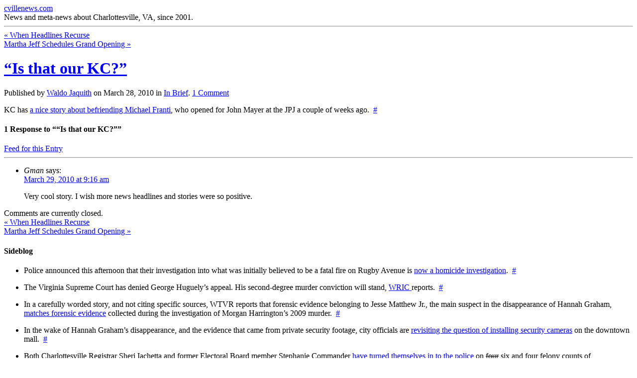

--- FILE ---
content_type: text/html; charset=UTF-8
request_url: https://cvillenews.com/2010/03/28/michael-franti/
body_size: 8401
content:
<!DOCTYPE html PUBLIC "-//W3C//DTD XHTML 1.0 Strict//EN"
	"http://www.w3.org/TR/xhtml1/DTD/xhtml1-strict.dtd">
<html xmlns="http://www.w3.org/1999/xhtml" lang="en-US">

<head profile="http://microformats.org/profile/hcard
               http://microformats.org/profile/hatom
               http://microformats.org/profile/rel-nofollow
               http://microformats.org/profile/rel-tag
               http://microformats.org/profile/xoxo
               http://gmpg.org/xfn/11"><style>img.lazy{min-height:1px}</style><link rel="preload" href="https://dpo1xktxlmmuf.cloudfront.net/wp-content/plugins/w3-total-cache/pub/js/lazyload.min.js" as="script">

	<meta http-equiv="Content-Type" content="text/html; charset=UTF-8"/>
	<meta name="template" content="K2 1.1"/>

	<title>&#8220;Is that our KC?&#8221; &laquo;  cvillenews.com</title>


			<link rel="stylesheet" type="text/css" media="screen" href="https://dpo1xktxlmmuf.cloudfront.net/wp-content/themes/k2/style.css"/>
	
			<link rel="stylesheet" type="text/css" media="screen" href="https://dpo1xktxlmmuf.cloudfront.net/wp-content/themes/k2-child/style.css"/>
	
			<link rel="pingback" href=""/>
	
	<meta name='robots' content='max-image-preview:large'/>
<link rel='dns-prefetch' href='//s.w.org'/>
<link rel="alternate" type="application/rss+xml" title="cvillenews.com &raquo; Feed" href="https://cvillenews.com/feed/"/>
<link rel="alternate" type="application/rss+xml" title="cvillenews.com &raquo; Comments Feed" href="https://cvillenews.com/comments/feed/"/>
<link rel="alternate" type="application/rss+xml" title="cvillenews.com &raquo; &#8220;Is that our KC?&#8221; Comments Feed" href="https://cvillenews.com/2010/03/28/michael-franti/feed/"/>
		<script type="text/javascript">window._wpemojiSettings={"baseUrl":"https:\/\/s.w.org\/images\/core\/emoji\/13.1.0\/72x72\/","ext":".png","svgUrl":"https:\/\/s.w.org\/images\/core\/emoji\/13.1.0\/svg\/","svgExt":".svg","source":{"concatemoji":"https:\/\/cvillenews.com\/wp-includes\/js\/wp-emoji-release.min.js?ver=5.8.12"}};!function(e,a,t){var n,r,o,i=a.createElement("canvas"),p=i.getContext&&i.getContext("2d");function s(e,t){var a=String.fromCharCode;p.clearRect(0,0,i.width,i.height),p.fillText(a.apply(this,e),0,0);e=i.toDataURL();return p.clearRect(0,0,i.width,i.height),p.fillText(a.apply(this,t),0,0),e===i.toDataURL()}function c(e){var t=a.createElement("script");t.src=e,t.defer=t.type="text/javascript",a.getElementsByTagName("head")[0].appendChild(t)}for(o=Array("flag","emoji"),t.supports={everything:!0,everythingExceptFlag:!0},r=0;r<o.length;r++)t.supports[o[r]]=function(e){if(!p||!p.fillText)return!1;switch(p.textBaseline="top",p.font="600 32px Arial",e){case"flag":return s([127987,65039,8205,9895,65039],[127987,65039,8203,9895,65039])?!1:!s([55356,56826,55356,56819],[55356,56826,8203,55356,56819])&&!s([55356,57332,56128,56423,56128,56418,56128,56421,56128,56430,56128,56423,56128,56447],[55356,57332,8203,56128,56423,8203,56128,56418,8203,56128,56421,8203,56128,56430,8203,56128,56423,8203,56128,56447]);case"emoji":return!s([10084,65039,8205,55357,56613],[10084,65039,8203,55357,56613])}return!1}(o[r]),t.supports.everything=t.supports.everything&&t.supports[o[r]],"flag"!==o[r]&&(t.supports.everythingExceptFlag=t.supports.everythingExceptFlag&&t.supports[o[r]]);t.supports.everythingExceptFlag=t.supports.everythingExceptFlag&&!t.supports.flag,t.DOMReady=!1,t.readyCallback=function(){t.DOMReady=!0},t.supports.everything||(n=function(){t.readyCallback()},a.addEventListener?(a.addEventListener("DOMContentLoaded",n,!1),e.addEventListener("load",n,!1)):(e.attachEvent("onload",n),a.attachEvent("onreadystatechange",function(){"complete"===a.readyState&&t.readyCallback()})),(n=t.source||{}).concatemoji?c(n.concatemoji):n.wpemoji&&n.twemoji&&(c(n.twemoji),c(n.wpemoji)))}(window,document,window._wpemojiSettings);</script>
		<style type="text/css">img.wp-smiley,img.emoji{display:inline!important;border:none!important;box-shadow:none!important;height:1em!important;width:1em!important;margin:0 .07em!important;vertical-align:-.1em!important;background:none!important;padding:0!important}</style>
	<link rel='stylesheet' id='wp-block-library-css' href='https://dpo1xktxlmmuf.cloudfront.net/wp-includes/css/dist/block-library/style.min.css?ver=5.8.12' type='text/css' media='all'/>
<link rel='stylesheet' id='ak_sideposts-css' href='https://dpo1xktxlmmuf.cloudfront.net/wp-content/plugins/sideposts/style.css?ver=3.0.2' type='text/css' media='all'/>
<script type='text/javascript' src='https://dpo1xktxlmmuf.cloudfront.net/wp-includes/js/jquery/jquery.min.js?ver=3.6.0' id='jquery-core-js'></script>
<script type='text/javascript' src='https://dpo1xktxlmmuf.cloudfront.net/wp-includes/js/jquery/jquery-migrate.min.js?ver=3.3.2' id='jquery-migrate-js'></script>
<script type='text/javascript' src='https://dpo1xktxlmmuf.cloudfront.net/wp-content/themes/k2/js/k2.min.js?ver=1.1' id='k2functions-js'></script>
<script type='text/javascript' src='https://dpo1xktxlmmuf.cloudfront.net/wp-content/themes/k2/js/k2.advnav.min.js?ver=1.1' id='k2advnav-js'></script>
<link rel="https://api.w.org/" href="https://cvillenews.com/wp-json/"/><link rel="alternate" type="application/json" href="https://cvillenews.com/wp-json/wp/v2/posts/3163"/><meta name="generator" content="WordPress 5.8.12"/>
<link rel="canonical" href="https://cvillenews.com/2010/03/28/michael-franti/"/>
<link rel='shortlink' href='https://cvillenews.com/?p=3163'/>
<link rel="alternate" type="application/json+oembed" href="https://cvillenews.com/wp-json/oembed/1.0/embed?url=https%3A%2F%2Fcvillenews.com%2F2010%2F03%2F28%2Fmichael-franti%2F"/>
<link rel="alternate" type="text/xml+oembed" href="https://cvillenews.com/wp-json/oembed/1.0/embed?url=https%3A%2F%2Fcvillenews.com%2F2010%2F03%2F28%2Fmichael-franti%2F&#038;format=xml"/>
<meta name="framework" content="Alkivia Framework 0.9"/>
<script type="text/javascript">//<![CDATA[
function initK2(){K2.AjaxURL="https://cvillenews.com/"
K2.Animations=1
K2.RollingArchives=new RollingArchives({content:".content",posts:".content .post",parent:".primary",pagetext:"of",older:"Older",newer:"Newer",loading:"Loading",offsetTop:50,pagenumber:1,pagecount:0,query:{"page":"","year":"2010","monthnum":"03","day":"28","name":"michael-franti","k2dynamic":1},pagedates:[],search:"Search"});K2.LiveSearch=new LiveSearch(RA.search||'Search');jQuery(window).bind('hashchange',K2.parseFragments);jQuery(window).trigger('hashchange');jQuery('.content').ajaxComplete(function(){if(typeof myLightbox!='undefined'&&myLightbox instanceof Lightbox&&myLightbox.updateImageList){myLightbox.updateImageList();}});}jQuery(document).ready(function(){initK2();});
//]]></script>
<style type="text/css">.recentcomments a{display:inline!important;padding:0!important;margin:0!important}</style>
		<link rel='archives' title='February 2016' href='https://cvillenews.com/2016/02/'/>
	<link rel='archives' title='February 2015' href='https://cvillenews.com/2015/02/'/>
	<link rel='archives' title='December 2014' href='https://cvillenews.com/2014/12/'/>
	<link rel='archives' title='November 2014' href='https://cvillenews.com/2014/11/'/>
	<link rel='archives' title='September 2014' href='https://cvillenews.com/2014/09/'/>
	<link rel='archives' title='August 2014' href='https://cvillenews.com/2014/08/'/>
	<link rel='archives' title='April 2014' href='https://cvillenews.com/2014/04/'/>
	<link rel='archives' title='March 2014' href='https://cvillenews.com/2014/03/'/>
	<link rel='archives' title='February 2014' href='https://cvillenews.com/2014/02/'/>
	<link rel='archives' title='January 2014' href='https://cvillenews.com/2014/01/'/>
	<link rel='archives' title='December 2013' href='https://cvillenews.com/2013/12/'/>
	<link rel='archives' title='November 2013' href='https://cvillenews.com/2013/11/'/>
	<link rel='archives' title='October 2013' href='https://cvillenews.com/2013/10/'/>
	<link rel='archives' title='September 2013' href='https://cvillenews.com/2013/09/'/>
	<link rel='archives' title='August 2013' href='https://cvillenews.com/2013/08/'/>
	<link rel='archives' title='July 2013' href='https://cvillenews.com/2013/07/'/>
	<link rel='archives' title='June 2013' href='https://cvillenews.com/2013/06/'/>
	<link rel='archives' title='May 2013' href='https://cvillenews.com/2013/05/'/>
	<link rel='archives' title='April 2013' href='https://cvillenews.com/2013/04/'/>
	<link rel='archives' title='March 2013' href='https://cvillenews.com/2013/03/'/>
	<link rel='archives' title='February 2013' href='https://cvillenews.com/2013/02/'/>
	<link rel='archives' title='January 2013' href='https://cvillenews.com/2013/01/'/>
	<link rel='archives' title='December 2012' href='https://cvillenews.com/2012/12/'/>
	<link rel='archives' title='November 2012' href='https://cvillenews.com/2012/11/'/>
	<link rel='archives' title='October 2012' href='https://cvillenews.com/2012/10/'/>
	<link rel='archives' title='September 2012' href='https://cvillenews.com/2012/09/'/>
	<link rel='archives' title='August 2012' href='https://cvillenews.com/2012/08/'/>
	<link rel='archives' title='July 2012' href='https://cvillenews.com/2012/07/'/>
	<link rel='archives' title='June 2012' href='https://cvillenews.com/2012/06/'/>
	<link rel='archives' title='May 2012' href='https://cvillenews.com/2012/05/'/>
	<link rel='archives' title='April 2012' href='https://cvillenews.com/2012/04/'/>
	<link rel='archives' title='March 2012' href='https://cvillenews.com/2012/03/'/>
	<link rel='archives' title='February 2012' href='https://cvillenews.com/2012/02/'/>
	<link rel='archives' title='January 2012' href='https://cvillenews.com/2012/01/'/>
	<link rel='archives' title='December 2011' href='https://cvillenews.com/2011/12/'/>
	<link rel='archives' title='November 2011' href='https://cvillenews.com/2011/11/'/>
	<link rel='archives' title='October 2011' href='https://cvillenews.com/2011/10/'/>
	<link rel='archives' title='September 2011' href='https://cvillenews.com/2011/09/'/>
	<link rel='archives' title='August 2011' href='https://cvillenews.com/2011/08/'/>
	<link rel='archives' title='July 2011' href='https://cvillenews.com/2011/07/'/>
	<link rel='archives' title='June 2011' href='https://cvillenews.com/2011/06/'/>
	<link rel='archives' title='May 2011' href='https://cvillenews.com/2011/05/'/>
	<link rel='archives' title='April 2011' href='https://cvillenews.com/2011/04/'/>
	<link rel='archives' title='March 2011' href='https://cvillenews.com/2011/03/'/>
	<link rel='archives' title='February 2011' href='https://cvillenews.com/2011/02/'/>
	<link rel='archives' title='January 2011' href='https://cvillenews.com/2011/01/'/>
	<link rel='archives' title='December 2010' href='https://cvillenews.com/2010/12/'/>
	<link rel='archives' title='November 2010' href='https://cvillenews.com/2010/11/'/>
	<link rel='archives' title='October 2010' href='https://cvillenews.com/2010/10/'/>
	<link rel='archives' title='September 2010' href='https://cvillenews.com/2010/09/'/>
	<link rel='archives' title='August 2010' href='https://cvillenews.com/2010/08/'/>
	<link rel='archives' title='July 2010' href='https://cvillenews.com/2010/07/'/>
	<link rel='archives' title='June 2010' href='https://cvillenews.com/2010/06/'/>
	<link rel='archives' title='May 2010' href='https://cvillenews.com/2010/05/'/>
	<link rel='archives' title='April 2010' href='https://cvillenews.com/2010/04/'/>
	<link rel='archives' title='March 2010' href='https://cvillenews.com/2010/03/'/>
	<link rel='archives' title='February 2010' href='https://cvillenews.com/2010/02/'/>
	<link rel='archives' title='January 2010' href='https://cvillenews.com/2010/01/'/>
	<link rel='archives' title='December 2009' href='https://cvillenews.com/2009/12/'/>
	<link rel='archives' title='November 2009' href='https://cvillenews.com/2009/11/'/>
	<link rel='archives' title='October 2009' href='https://cvillenews.com/2009/10/'/>
	<link rel='archives' title='September 2009' href='https://cvillenews.com/2009/09/'/>
	<link rel='archives' title='August 2009' href='https://cvillenews.com/2009/08/'/>
	<link rel='archives' title='July 2009' href='https://cvillenews.com/2009/07/'/>
	<link rel='archives' title='June 2009' href='https://cvillenews.com/2009/06/'/>
	<link rel='archives' title='May 2009' href='https://cvillenews.com/2009/05/'/>
	<link rel='archives' title='April 2009' href='https://cvillenews.com/2009/04/'/>
	<link rel='archives' title='March 2009' href='https://cvillenews.com/2009/03/'/>
	<link rel='archives' title='February 2009' href='https://cvillenews.com/2009/02/'/>
	<link rel='archives' title='January 2009' href='https://cvillenews.com/2009/01/'/>
	<link rel='archives' title='December 2008' href='https://cvillenews.com/2008/12/'/>
	<link rel='archives' title='November 2008' href='https://cvillenews.com/2008/11/'/>
	<link rel='archives' title='October 2008' href='https://cvillenews.com/2008/10/'/>
	<link rel='archives' title='September 2008' href='https://cvillenews.com/2008/09/'/>
	<link rel='archives' title='August 2008' href='https://cvillenews.com/2008/08/'/>
	<link rel='archives' title='July 2008' href='https://cvillenews.com/2008/07/'/>
	<link rel='archives' title='June 2008' href='https://cvillenews.com/2008/06/'/>
	<link rel='archives' title='May 2008' href='https://cvillenews.com/2008/05/'/>
	<link rel='archives' title='April 2008' href='https://cvillenews.com/2008/04/'/>
	<link rel='archives' title='March 2008' href='https://cvillenews.com/2008/03/'/>
	<link rel='archives' title='February 2008' href='https://cvillenews.com/2008/02/'/>
	<link rel='archives' title='January 2008' href='https://cvillenews.com/2008/01/'/>
	<link rel='archives' title='December 2007' href='https://cvillenews.com/2007/12/'/>
	<link rel='archives' title='November 2007' href='https://cvillenews.com/2007/11/'/>
	<link rel='archives' title='October 2007' href='https://cvillenews.com/2007/10/'/>
	<link rel='archives' title='September 2007' href='https://cvillenews.com/2007/09/'/>
	<link rel='archives' title='August 2007' href='https://cvillenews.com/2007/08/'/>
	<link rel='archives' title='July 2007' href='https://cvillenews.com/2007/07/'/>
	<link rel='archives' title='June 2007' href='https://cvillenews.com/2007/06/'/>
	<link rel='archives' title='May 2007' href='https://cvillenews.com/2007/05/'/>
	<link rel='archives' title='April 2007' href='https://cvillenews.com/2007/04/'/>
	<link rel='archives' title='March 2007' href='https://cvillenews.com/2007/03/'/>
	<link rel='archives' title='February 2007' href='https://cvillenews.com/2007/02/'/>
	<link rel='archives' title='January 2007' href='https://cvillenews.com/2007/01/'/>
	<link rel='archives' title='December 2006' href='https://cvillenews.com/2006/12/'/>
	<link rel='archives' title='November 2006' href='https://cvillenews.com/2006/11/'/>
	<link rel='archives' title='October 2006' href='https://cvillenews.com/2006/10/'/>
	<link rel='archives' title='September 2006' href='https://cvillenews.com/2006/09/'/>
	<link rel='archives' title='August 2006' href='https://cvillenews.com/2006/08/'/>
	<link rel='archives' title='July 2006' href='https://cvillenews.com/2006/07/'/>
	<link rel='archives' title='June 2006' href='https://cvillenews.com/2006/06/'/>
	<link rel='archives' title='May 2006' href='https://cvillenews.com/2006/05/'/>
	<link rel='archives' title='April 2006' href='https://cvillenews.com/2006/04/'/>
	<link rel='archives' title='March 2006' href='https://cvillenews.com/2006/03/'/>
	<link rel='archives' title='February 2006' href='https://cvillenews.com/2006/02/'/>
	<link rel='archives' title='January 2006' href='https://cvillenews.com/2006/01/'/>
	<link rel='archives' title='December 2005' href='https://cvillenews.com/2005/12/'/>
	<link rel='archives' title='November 2005' href='https://cvillenews.com/2005/11/'/>
	<link rel='archives' title='October 2005' href='https://cvillenews.com/2005/10/'/>
	<link rel='archives' title='September 2005' href='https://cvillenews.com/2005/09/'/>
	<link rel='archives' title='August 2005' href='https://cvillenews.com/2005/08/'/>
	<link rel='archives' title='July 2005' href='https://cvillenews.com/2005/07/'/>
	<link rel='archives' title='June 2005' href='https://cvillenews.com/2005/06/'/>
	<link rel='archives' title='May 2005' href='https://cvillenews.com/2005/05/'/>
	<link rel='archives' title='April 2005' href='https://cvillenews.com/2005/04/'/>
	<link rel='archives' title='March 2005' href='https://cvillenews.com/2005/03/'/>
	<link rel='archives' title='February 2005' href='https://cvillenews.com/2005/02/'/>
	<link rel='archives' title='January 2005' href='https://cvillenews.com/2005/01/'/>
	<link rel='archives' title='December 2004' href='https://cvillenews.com/2004/12/'/>
	<link rel='archives' title='November 2004' href='https://cvillenews.com/2004/11/'/>
	<link rel='archives' title='October 2004' href='https://cvillenews.com/2004/10/'/>
	<link rel='archives' title='September 2004' href='https://cvillenews.com/2004/09/'/>
	<link rel='archives' title='August 2004' href='https://cvillenews.com/2004/08/'/>
	<link rel='archives' title='July 2004' href='https://cvillenews.com/2004/07/'/>
	<link rel='archives' title='June 2004' href='https://cvillenews.com/2004/06/'/>
	<link rel='archives' title='May 2004' href='https://cvillenews.com/2004/05/'/>
	<link rel='archives' title='April 2004' href='https://cvillenews.com/2004/04/'/>
	<link rel='archives' title='March 2004' href='https://cvillenews.com/2004/03/'/>
	<link rel='archives' title='February 2004' href='https://cvillenews.com/2004/02/'/>
	<link rel='archives' title='January 2004' href='https://cvillenews.com/2004/01/'/>
	<link rel='archives' title='December 2003' href='https://cvillenews.com/2003/12/'/>
	<link rel='archives' title='November 2003' href='https://cvillenews.com/2003/11/'/>
	<link rel='archives' title='October 2003' href='https://cvillenews.com/2003/10/'/>
	<link rel='archives' title='September 2003' href='https://cvillenews.com/2003/09/'/>
	<link rel='archives' title='August 2003' href='https://cvillenews.com/2003/08/'/>
	<link rel='archives' title='July 2003' href='https://cvillenews.com/2003/07/'/>
	<link rel='archives' title='June 2003' href='https://cvillenews.com/2003/06/'/>
	<link rel='archives' title='May 2003' href='https://cvillenews.com/2003/05/'/>
	<link rel='archives' title='April 2003' href='https://cvillenews.com/2003/04/'/>
	<link rel='archives' title='March 2003' href='https://cvillenews.com/2003/03/'/>
	<link rel='archives' title='February 2003' href='https://cvillenews.com/2003/02/'/>
	<link rel='archives' title='January 2003' href='https://cvillenews.com/2003/01/'/>
	<link rel='archives' title='December 2002' href='https://cvillenews.com/2002/12/'/>
	<link rel='archives' title='November 2002' href='https://cvillenews.com/2002/11/'/>
	<link rel='archives' title='October 2002' href='https://cvillenews.com/2002/10/'/>
	<link rel='archives' title='September 2002' href='https://cvillenews.com/2002/09/'/>
	<link rel='archives' title='August 2002' href='https://cvillenews.com/2002/08/'/>
	<link rel='archives' title='July 2002' href='https://cvillenews.com/2002/07/'/>
	<link rel='archives' title='June 2002' href='https://cvillenews.com/2002/06/'/>
	<link rel='archives' title='May 2002' href='https://cvillenews.com/2002/05/'/>
	<link rel='archives' title='April 2002' href='https://cvillenews.com/2002/04/'/>
	<link rel='archives' title='March 2002' href='https://cvillenews.com/2002/03/'/>
	<link rel='archives' title='February 2002' href='https://cvillenews.com/2002/02/'/>
	<link rel='archives' title='January 2002' href='https://cvillenews.com/2002/01/'/>
	<link rel='archives' title='December 2001' href='https://cvillenews.com/2001/12/'/>
	<link rel='archives' title='November 2001' href='https://cvillenews.com/2001/11/'/>
	<link rel='archives' title='October 2001' href='https://cvillenews.com/2001/10/'/>
	<link rel='archives' title='September 2001' href='https://cvillenews.com/2001/09/'/>
	<link rel='archives' title='August 2001' href='https://cvillenews.com/2001/08/'/>
	<link rel='archives' title='July 2001' href='https://cvillenews.com/2001/07/'/>
	<link rel='archives' title='June 2001' href='https://cvillenews.com/2001/06/'/>
	<link rel='archives' title='May 2001' href='https://cvillenews.com/2001/05/'/>
	<link rel='archives' title='April 2001' href='https://cvillenews.com/2001/04/'/>
	<link rel='archives' title='March 2001' href='https://cvillenews.com/2001/03/'/>
</head>

<body class="post-template-default single single-post postid-3163 single-format-standard wordpress k2 columns-three sidebarsright animations author-waldo-2 slug-michael-franti s-y2010 s-m03 s-d28 s-h13 category-brief lang-en wpmu-1 y2026 m01 d20 h22 webkit safari chrome win">


<div id="page">

	
	<div id="header">

		
<div id="site-title">
<span>
	<a href="https://cvillenews.com" title="cvillenews.com" rel="home" accesskey="1">cvillenews.com</a>
</span>
</div>
<div id="site-description">News and meta-news about Charlottesville, VA, since 2001.</div>

<div class="headermenu"></div>

		
	</div> <!-- #header -->

	<hr/>

	
<div class="wrapper">

	
	<div class="primary">
		<a name="startcontent"></a>

		
		
	<div id="nav-above" class="navigation">

			<div class="nav-previous"><a href="https://cvillenews.com/2010/03/27/exposed-dicks/" rel="prev"><span class="meta-nav">&laquo;</span> When Headlines Recurse</a></div>
		<div class="nav-next"><a href="https://cvillenews.com/2010/03/29/martha-jefferson-opening/" rel="next">Martha Jeff Schedules Grand Opening <span class="meta-nav">&raquo;</span></a></div>
	
	</div>
	<div class="clear"></div>


		<div class="content hfeed">

		
			<div id="entry-3163" class="post-3163 post type-post status-publish format-standard hentry category-brief p1 y2010 m03 d28 h13">
				<div class="entry-header">
					<h1 class="entry-title">
						<a href="https://cvillenews.com/2010/03/28/michael-franti/" rel="bookmark" title="Permanent Link to &#8220;Is that our KC?&#8221;">&#8220;Is that our KC?&#8221;</a>
					</h1>

					
					<div class="entry-meta">
						Published by <span class="vcard author entry-author"><a href="https://cvillenews.com/author/waldo-2/" class="url fn" title="View all posts by Waldo Jaquith">Waldo Jaquith</a></span> on <span class="published entry-date"><span class="value-title" title="2010-03-28T18:40:18-0400"> </span>March 28, 2010</span> in <span class="entry-categories"><a href="https://cvillenews.com/category/brief/" title="View all posts in In Brief">In Brief</a></span>. <span class="entry-comments"><a href="https://cvillenews.com/2010/03/28/michael-franti/#comments" class="commentslink">1 <span>Comment</span></a></span> 					</div> <!-- .entry-meta -->

									</div><!-- .entry-header -->

				<div class="entry-content">
										<p>KC has <a href="http://nolatocville.blogspot.com/2010/03/michael-franti-is-most-amazing-man-i.html">a nice story about befriending Michael Franti</a>, who opened for John Mayer at the JPJ a couple of weeks ago. &nbsp;<a href="https://cvillenews.com/2010/03/28/michael-franti/">#</a></p>				</div><!-- .entry-content -->

				<div class="entry-footer">
					
					<div class="entry-meta">
											</div><!-- .entry-meta -->

									</div><!-- .entry-footer -->
			</div><!-- #entry-ID -->


			<div id="widgetspost" class="widgets">
							</div>


			<div class="comments">
				
		<h4><span id="comments">1</span> Response to &#8220;&#8220;Is that our KC?&#8221;&#8221;</h4>

		<div class="metalinks">
			<span class="commentsrsslink"><a href="https://cvillenews.com/2010/03/28/michael-franti/feed/">Feed for this Entry</a></span>
					</div>

		<hr/>

	
		
		<ul id="commentlist">
					<li class="comment even thread-even depth-1 c-y2010 c-m03 c-d29 c-h04" id="comment-37534">
				<div id="div-comment-37534" class="comment-body">
				<div class="comment-author vcard">
						<cite class="fn">Gman</cite> <span class="says">says:</span>		</div>
		
		<div class="comment-meta commentmetadata">
			<a href="https://cvillenews.com/2010/03/28/michael-franti/#comment-37534">March 29, 2010 at 9:16 am</a>		</div>

		<p>Very cool story. I wish more news headlines and stories were so positive.</p>

		
				</div>
				</li><!-- #comment-## -->
		</ul>

		
	
			<div id="comments-closed-msg">Comments are currently closed.</div>
	
				</div><!-- .comments -->

		
		</div><!-- .content -->


		
	<div id="nav-below" class="navigation">

			<div class="nav-previous"><a href="https://cvillenews.com/2010/03/27/exposed-dicks/" rel="prev"><span class="meta-nav">&laquo;</span> When Headlines Recurse</a></div>
		<div class="nav-next"><a href="https://cvillenews.com/2010/03/29/martha-jefferson-opening/" rel="next">Martha Jeff Schedules Grand Opening <span class="meta-nav">&raquo;</span></a></div>
	
	</div>
	<div class="clear"></div>

 

		
	</div><!-- .primary -->

	
	<div id="widgets-sidebar-1" class="widgets secondary">
		<div id="sideposts-3" class="widget widget_sideposts"><h4 class="widgettitle">Sideblog</h4><ul>
<li class="spli-first"><p>Police announced this afternoon that their investigation into what was initially believed to be a fatal fire on Rugby Avenue is <a href="http://www.c-ville.com/mother-daughter-found-dead-burned-rugby-ave-home-suffered-blunt-force-trauma/">now a homicide investigation</a>. &nbsp;<a href="https://cvillenews.com/2014/12/07/fire-investigation-now-a-homicide-investigation/">#</a></p></li>
<li class="spli"><p>The Virginia Supreme Court has denied George Huguely&#8217;s appeal. His second-degree murder conviction will stand, <a href="http://www.wric.com/story/27451086/supreme-court-denies-george-huguelys-appeal-for-second-degree-murder-conviction">WRIC </a>reports. &nbsp;<a href="https://cvillenews.com/2014/11/21/va-supreme-court-denies-appeal-by-george-huguely/">#</a></p></li>
<li class="spli"><p>In a carefully worded story, and not citing specific sources, WTVR reports that forensic evidence belonging to Jesse Matthew Jr., the main suspect in the disappearance of Hannah Graham, <a href="http://wtvr.com/2014/09/29/hannah-graham-morgan-harrington-connection/">matches forensic evidence</a> collected during the investigation of Morgan Harrington&#8217;s 2009 murder. &nbsp;<a href="https://cvillenews.com/2014/09/29/forensic-evidence-may-tie-matthew-to-morgan-harringon/">#</a></p></li>
<li class="spli"><p>In the wake of Hannah Graham&#8217;s disappearance, and the evidence that came from private security footage, city officials are <a href="http://www.dailyprogress.com/news/local/officials-rethinking-cameras-on-downtown-mall/article_4fadec94-4731-11e4-8aaa-001a4bcf6878.html">revisiting the question of installing security cameras</a> on the downtown mall. &nbsp;<a href="https://cvillenews.com/2014/09/29/city-officials-revisit-downtown-mall-security-cameras/">#</a></p></li>
<li class="spli"><p>Both Charlottesville Registrar Sheri Iachetta and former Electoral Board member Stephanie Commander <a href="http://www.dailyprogress.com/news/city-registrar-defense-attorney-charged-with-felony-embezzlement/article_2707ed38-3e96-11e4-9099-0017a43b2370.html">have turned themselves in to the police</a> on <del datetime="2014-09-17T20:11:34+00:00">four</del> six and four felony counts of embezzlement, respectively. &nbsp;<a href="https://cvillenews.com/2014/09/17/city-registrar-defense-attorney-charged-with-felony-embezzlement/">#</a></p></li>
<li class="spli"><p>Ten years ago, the National Institutes of Health budget doubled and schools like the University of Virginia built massive new research facilities. A decade later, those buildings remain largely underutilized. NPR visits UVA in this story on <a href="http://www.npr.org/2014/09/10/347305805/built-in-better-times-university-labs-now-lack-research-funding">the effect of federal binge and spurge spending in the sciences</a>. &nbsp;<a href="https://cvillenews.com/2014/09/10/npr-visits-uva-while-looking-at-federal-spending-cycles-in-research/">#</a></p></li>
<li class="spli"><p>In 2012, Council approved a new student housing complex on West Main—now <a href="http://www.cvilletomorrow.org/news/article/18768-evolution-of-the-flats-at-west-main/">some council members are questioning whether what they were shown matches what was built</a>. &nbsp;<a href="https://cvillenews.com/2014/08/25/city-council-members-question-whether-west-main-student-complex-is-what-they-approved/">#</a></p></li>
<li class="spli"><p>The Architectural Review Board has approved a <a href="http://www.cvilletomorrow.org/news/article/18829-downtown-mural-approved/">bike-themed mural on West Market</a>, below the McGuffey Art Center, although at least one member expressed concerns that it might look like the bicyclists were riding away from Charlottesville’s downtown. &nbsp;<a href="https://cvillenews.com/2014/08/23/painted-bicyclists-ride-away-from-downtown/">#</a></p></li>
<li class="spli"><p>City Police Chief Tim Longo is meeting with city leaders to work on protocols regarding the <a href="http://www.newsplex.com/home/headlines/Charlottesville-Police-Chief-Reacts-to-Use-of-Military-Surplus-Gear-272224191.html">use of military surplus police weapons</a> in Charlottesville. &nbsp;<a href="https://cvillenews.com/2014/08/22/city-police-chief-discusses-use-of-military-weapons/">#</a></p></li>
<li class="spli-last"><p><a href="http://www.dailyprogress.com/news/local/at-age-mildred-pretzer-receives-wwii-medals/article_8ac9208e-2812-11e4-a2e8-001a4bcf6878.html">A 100-year-old Colonnades resident received military honors for her service in the WWII Women’s Army Corps</a> &nbsp;<a href="https://cvillenews.com/2014/08/20/colonnades-resident-honored-for-her-wwii-service/">#</a></p></li>
<li class="spli-archive">
<a href="https://cvillenews.com/category/brief/feed/"><img class="lazy" style="border:0;float:right;" src="data:image/svg+xml,%3Csvg%20xmlns='http://www.w3.org/2000/svg'%20viewBox='0%200%201%201'%3E%3C/svg%3E" data-src="https://dpo1xktxlmmuf.cloudfront.net/wp-content/plugins/sideposts//images/rss.png" alt="RSS"/></a><a href="https://cvillenews.com/category/brief/">Archive for Sideblog</a> &raquo;</li>
</ul>
</div><div id="recent-comments-2" class="widget widget_recent_comments"><h4 class="widgettitle">Recent Comments</h4><ul id="recentcomments"><li class="recentcomments"><span class="comment-author-link"><a href='http://www.cvilletomorrow.org' rel='external nofollow ugc' class='url'>Sean Tubbs</a></span> on <a href="https://cvillenews.com/2016/02/18/cameras-on-the-downtown-mall/#comment-93063">Cameras on the Downtown Mall</a></li><li class="recentcomments"><span class="comment-author-link">Claire</span> on <a href="https://cvillenews.com/2014/09/29/forensic-evidence-may-tie-matthew-to-morgan-harringon/#comment-90136">Forensic evidence may tie Matthew to Morgan Harringon</a></li><li class="recentcomments"><span class="comment-author-link"><a href='http://andrewhersey.com' rel='external nofollow ugc' class='url'>Andrew</a></span> on <a href="https://cvillenews.com/2014/09/29/forensic-evidence-may-tie-matthew-to-morgan-harringon/#comment-90121">Forensic evidence may tie Matthew to Morgan Harringon</a></li><li class="recentcomments"><span class="comment-author-link"><a href='http://citizenmccord.com' rel='external nofollow ugc' class='url'>CItizen McCord</a></span> on <a href="https://cvillenews.com/2014/09/17/city-registrar-defense-attorney-charged-with-felony-embezzlement/#comment-89989">City registrar, defense attorney charged with felony embezzlement</a></li><li class="recentcomments"><span class="comment-author-link">Stormy</span> on <a href="https://cvillenews.com/2014/09/17/city-registrar-defense-attorney-charged-with-felony-embezzlement/#comment-89988">City registrar, defense attorney charged with felony embezzlement</a></li></ul></div>	</div><!-- #widgets-sidebar-1 -->




	<div id="widgets-sidebar-2" class="widgets secondary">
		<div id="search-3" class="widget widget_search"><form method="get" id="searchform" action="https://cvillenews.com">
	<div id="search-form-wrap">
		<label for="s" id="search-label">Search for:</label>
		<input type="text" id="s" name="s" value="" accesskey="4"/>
		<input type="submit" id="searchsubmit" value="Search &raquo;"/>
	</div>
</form>
</div><div id="linkcat-21" class="widget widget_links"><h4 class="widgettitle">Local News Outlets</h4>
	<ul class='xoxo blogroll'>
<li><a href="http://www.c-ville.com/">C-Ville Weekly</a></li>
<li><a href="http://www.cavalierdaily.com/">Cavalier Daily</a></li>
<li><a href="http://www.newsplex.com/news">CBS 19</a></li>
<li><a href="http://www.thecentralvirginian.com/">Central Virginian, The</a></li>
<li><a href="http://cvilletomorrow.org/">Charlottesville Tomorrow</a></li>
<li><a href="http://www.dailyprogress.com/">Daily Progress</a></li>
<li><a href="http://www.nbc29.com/">NBC 29</a></li>
<li><a href="http://www.thesabre.com/">TheSabre.com</a></li>
<li><a href="http://www.wchv.com/">WCHV</a></li>
<li><a href="http://www.wina.com/">WINA</a></li>
<li><a href="http://www.wvtf.org/index.php?option=com_content&#038;view=category&#038;layout=blog&#038;id=48&#038;Itemid=119">WVTF</a></li>

	</ul>
</div>
<div id="linkcat-22" class="widget widget_links"><h4 class="widgettitle">Local Websites</h4>
	<ul class='xoxo blogroll'>
<li><a href="http://www.albemarlefamily.com/">Albemarle Family</a></li>
<li><a href="http://www.cvillenews.com/headlines/">Charlottesville News Headlines</a></li>
<li><a href="http://charlottesville.craigslist.org/">Craigslist</a></li>
<li><a href="http://www.jmrl.org/">JMRL</a></li>
<li><a href="http://www.avenue.org/">Monticello Avenue</a></li>

	</ul>
</div>
	</div><!-- #widgets-sidebar-2 -->



<div class="clear"></div>

	
</div><!-- .wrapper -->



	
	<div class="clear"></div>
</div> <!-- Close Page -->

<hr/>


<div id="footer">

	


<p class="footerpoweredby">
	Powered by <a href="http://wordpress.org/">WordPress</a> and <a href="http://getk2.com/" title="Loves you like a kitten.">K2</a></p>


<p class="footerfeedlinks">
	<a href="https://cvillenews.com/feed/">Entries Feed</a> and <a href="https://cvillenews.com/comments/feed/">Comments Feed</a></p>

<p class="footerstats">
	21 queries. 0.444 seconds.</p>

	
</div><!-- #footer -->

<script type='text/javascript' src='https://dpo1xktxlmmuf.cloudfront.net/wp-includes/js/comment-reply.min.js?ver=5.8.12' id='comment-reply-js'></script>
<script type='text/javascript' src='https://dpo1xktxlmmuf.cloudfront.net/wp-includes/js/wp-embed.min.js?ver=5.8.12' id='wp-embed-js'></script>

<script>window.w3tc_lazyload=1,window.lazyLoadOptions={elements_selector:".lazy",callback_loaded:function(t){var e;try{e=new CustomEvent("w3tc_lazyload_loaded",{detail:{e:t}})}catch(a){(e=document.createEvent("CustomEvent")).initCustomEvent("w3tc_lazyload_loaded",!1,!1,{e:t})}window.dispatchEvent(e)}}</script><script async src="https://dpo1xktxlmmuf.cloudfront.net/wp-content/plugins/w3-total-cache/pub/js/lazyload.min.js"></script></body>
</html>

<!--
Performance optimized by W3 Total Cache. Learn more: https://www.boldgrid.com/w3-total-cache/

Object Caching 70/96 objects using Memcached
Page Caching using Memcached 
Content Delivery Network via Amazon Web Services: CloudFront: dpo1xktxlmmuf.cloudfront.net
Lazy Loading
Database Caching 3/24 queries in 0.044 seconds using Memcached (Request-wide modification query)

Served from: cvillenews.com @ 2026-01-20 22:49:00 by W3 Total Cache
-->